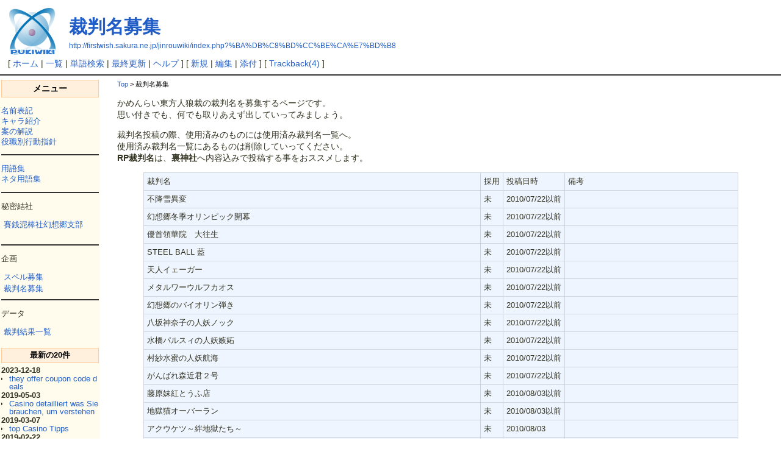

--- FILE ---
content_type: text/html; charset=EUC-JP
request_url: http://firstwish.sakura.ne.jp/jinrouwiki/index.php?%BA%DB%C8%BD%CC%BE%CA%E7%BD%B8
body_size: 51337
content:
<?xml version="1.0" encoding="EUC-JP" ?>
<!DOCTYPE html PUBLIC "-//W3C//DTD XHTML 1.1//EN" "http://www.w3.org/TR/xhtml11/DTD/xhtml11.dtd">
<html xmlns="http://www.w3.org/1999/xhtml" xml:lang="ja">
<head>
 <meta http-equiv="content-type" content="application/xhtml+xml; charset=EUC-JP" />
 <meta http-equiv="content-style-type" content="text/css" />
 <meta http-equiv="content-script-type" content="text/javascript" />
 <title>裁判名募集 - 東方人狼裁判ＷＩＫＩ</title>
 <link rel="stylesheet" href="skin/default.css" type="text/css" media="screen" charset="Shift_JIS" />
 <link rel="stylesheet" href="skin/print.css" type="text/css" media="print" charset="Shift_JIS" />
 <link rel="alternate" href="http://firstwish.sakura.ne.jp/jinrouwiki/index.php?cmd=mixirss" type="application/rss+xml" title="RSS" />
 <link rel="shortcut icon" href="favicon.ico" type="image/x-icon" />
 <script type="text/javascript" src="skin/default.js"></script>
 <script type="text/javascript" src="skin/kanzaki.js"></script>
 <script type="text/javascript" src="skin/trackback.js"></script>
</head>
<body>

<div id="header">
 <a href="http://pukiwiki.example.com/"><img id="logo" src="image/pukiwiki.png" width="80" height="80" alt="[PukiWiki]" title="[PukiWiki]" /></a>
 <h1 class="title"><a href="http://firstwish.sakura.ne.jp/jinrouwiki/index.php?plugin=related&amp;page=%BA%DB%C8%BD%CC%BE%CA%E7%BD%B8">裁判名募集</a> </h1>

 <a href="http://firstwish.sakura.ne.jp/jinrouwiki/index.php?%BA%DB%C8%BD%CC%BE%CA%E7%BD%B8"><span class="small">http://firstwish.sakura.ne.jp/jinrouwiki/index.php?%BA%DB%C8%BD%CC%BE%CA%E7%BD%B8</span></a>

</div>
<div id="navigator">[ <a href="http://firstwish.sakura.ne.jp/jinrouwiki/index.php?FrontPage">ホーム</a>  | <a href="http://firstwish.sakura.ne.jp/jinrouwiki/index.php?cmd=list">一覧</a>  | <a href="http://firstwish.sakura.ne.jp/jinrouwiki/index.php?cmd=search">単語検索</a>  | <a href="http://firstwish.sakura.ne.jp/jinrouwiki/index.php?RecentChanges">最終更新</a>  | <a href="http://firstwish.sakura.ne.jp/jinrouwiki/index.php?cmd=help">ヘルプ</a>  ]

[  <a href="http://firstwish.sakura.ne.jp/jinrouwiki/index.php?plugin=newpage&amp;refer=%BA%DB%C8%BD%CC%BE%CA%E7%BD%B8">新規</a>  | <a href="http://firstwish.sakura.ne.jp/jinrouwiki/index.php?cmd=edit&amp;page=%BA%DB%C8%BD%CC%BE%CA%E7%BD%B8">編集</a>  | <a href="http://firstwish.sakura.ne.jp/jinrouwiki/index.php?plugin=attach&amp;pcmd=upload&amp;page=%BA%DB%C8%BD%CC%BE%CA%E7%BD%B8">添付</a>  ]

[  <a href="http://firstwish.sakura.ne.jp/jinrouwiki/index.php?plugin=tb&amp;__mode=view&amp;tb_id=548837c7cf6720738301f3f5eab06c3c">Trackback(4)</a>  ]

</div><hr class="full_hr" />

<div id="contents">
<table class="contents" width="100%" border="0" cellspacing="0" cellpadding="0">
 <tr>
  <td class="ltable" valign="top"><div id="menubar"><h3 id="h3_content_2_0">メニュー</h3><p><!--autolink--><a href="http://firstwish.sakura.ne.jp/jinrouwiki/index.php?%CC%BE%C1%B0%C9%BD%B5%AD" title="名前表記 (5132d)">名前表記</a><!--/autolink--><br class="spacer" /><!--autolink--><a href="http://firstwish.sakura.ne.jp/jinrouwiki/index.php?%A5%AD%A5%E3%A5%E9%BE%D2%B2%F0" title="キャラ紹介 (5132d)">キャラ紹介</a><!--/autolink--><br class="spacer" /><!--autolink--><a href="http://firstwish.sakura.ne.jp/jinrouwiki/index.php?%B0%C6%A4%CE%B2%F2%C0%E2" title="案の解説 (5132d)">案の解説</a><!--/autolink--><br class="spacer" /><!--autolink--><a href="http://firstwish.sakura.ne.jp/jinrouwiki/index.php?%CC%F2%BF%A6%CA%CC%B9%D4%C6%B0%BB%D8%BF%CB" title="役職別行動指針 (5132d)">役職別行動指針</a><!--/autolink--><br class="spacer" /></p><hr class="full_hr" /><p><a href="http://firstwish.sakura.ne.jp/jinrouwiki/index.php?%CD%D1%B8%EC%BD%B8" title="用語集 (5766d)">用語集</a><br class="spacer" /><a href="http://firstwish.sakura.ne.jp/jinrouwiki/index.php?%A5%CD%A5%BF%CD%D1%B8%EC%BD%B8" title="ネタ用語集 (3440d)">ネタ用語集</a></p><hr class="full_hr" /><p>秘密結社<br class="spacer" /></p><ul class="menu"><li><a href="http://firstwish.sakura.ne.jp/jinrouwiki/index.php?%EC%D0%C1%AC%C5%A5%CB%C0%BC%D2%B8%B8%C1%DB%B6%BF%BB%D9%C9%F4" title="賽銭泥棒社幻想郷支部 (3440d)">賽銭泥棒社幻想郷支部</a><br class="spacer" /></li></ul><hr class="full_hr" /><p>企画</p><ul class="menu"><li><a href="http://firstwish.sakura.ne.jp/jinrouwiki/index.php?%A5%B9%A5%DA%A5%EB%CA%E7%BD%B8" title="スペル募集 (5132d)">スペル募集</a></li><li><a href="http://firstwish.sakura.ne.jp/jinrouwiki/index.php?%BA%DB%C8%BD%CC%BE%CA%E7%BD%B8" title="裁判名募集 (5132d)">裁判名募集</a></li></ul><hr class="full_hr" /><p>データ</p><ul class="menu"><li><a href="http://firstwish.sakura.ne.jp/jinrouwiki/index.php?%BA%DB%C8%BD%B7%EB%B2%CC%B0%EC%CD%F7" title="裁判結果一覧 (3875d)">裁判結果一覧</a><br class="spacer" /></li></ul><h5>最新の20件</h5><div><strong>2023-12-18</strong><ul class="recent_list"> <li><a href="http://firstwish.sakura.ne.jp/jinrouwiki/index.php?they%20offer%20coupon%20code%20deals" title="they offer coupon code deals (760d)">they offer coupon code deals</a></li></ul><strong>2019-05-03</strong><ul class="recent_list"> <li><a href="http://firstwish.sakura.ne.jp/jinrouwiki/index.php?Casino%20detailliert%20was%20Sie%20brauchen%2C%20um%20verstehen" title="Casino detailliert was Sie brauchen, um verstehen (2450d)">Casino detailliert was Sie brauchen, um verstehen</a></li></ul><strong>2019-03-07</strong><ul class="recent_list"> <li><a href="http://firstwish.sakura.ne.jp/jinrouwiki/index.php?top%20Casino%20Tipps" title="top Casino Tipps (2507d)">top Casino Tipps</a></li></ul><strong>2019-02-22</strong><ul class="recent_list"> <li><a href="http://firstwish.sakura.ne.jp/jinrouwiki/index.php?Casino%20Techniken%20Sie%20sollten%20nicht%20verpassen" title="Casino Techniken Sie sollten nicht verpassen (2520d)">Casino Techniken Sie sollten nicht verpassen</a></li></ul><strong>2018-09-23</strong><ul class="recent_list"> <li><a href="http://firstwish.sakura.ne.jp/jinrouwiki/index.php?Baccarat%20Tipps%20Durch%20ein%20Spezialist" title="Baccarat Tipps Durch ein Spezialist (2672d)">Baccarat Tipps Durch ein Spezialist</a></li></ul><strong>2016-08-16</strong><ul class="recent_list"> <li><a href="http://firstwish.sakura.ne.jp/jinrouwiki/index.php?%EC%D0%C1%AC%C5%A5%CB%C0%BC%D2%B8%B8%C1%DB%B6%BF%BB%D9%C9%F4" title="賽銭泥棒社幻想郷支部 (3440d)">賽銭泥棒社幻想郷支部</a></li> <li><a href="http://firstwish.sakura.ne.jp/jinrouwiki/index.php?%A5%CD%A5%BF%CD%D1%B8%EC%BD%B8" title="ネタ用語集 (3440d)">ネタ用語集</a></li> <li><a href="http://firstwish.sakura.ne.jp/jinrouwiki/index.php?%25CD%25D1%25B8%25EC%25BD%25B8" title="%CD%D1%B8%EC%BD%B8 (3440d)">%CD%D1%B8%EC%BD%B8</a></li> <li><a href="http://firstwish.sakura.ne.jp/jinrouwiki/index.php?Opencart_SEO" title="Opencart_SEO (3440d)">Opencart_SEO</a></li></ul><strong>2016-08-14</strong><ul class="recent_list"> <li><a href="http://firstwish.sakura.ne.jp/jinrouwiki/index.php?%3F%8F%A2%EE%8F%AA%C0%8F%AB%C2%8F%AA%A3%8F%AA%BF%2B%3F%8F%A2%EE%8F%AA%A3%8F%A2%EE%8F%A2%C2%8F%AA%B4%8F%A2%F0%8F%A2%EC%8F%A2%F0%8F%AA%C2%8F%A2%F0%8F%AA%A9%8F%A2%F0%3F%8F%A2%C2%8F%A2%C2%8F%A2%F0%3F%8F%A2%F0%8F%A9%B0%8F%A2%F0%8F%AA%A1%8F%A2%C2%8F%AA%B3" title="?®ÌîÄÍ+?®Ä®¡Ê¤ª¤Î¤Å¤?¡¡¤?¤Þ¤Á¡Ë (3442d)">?®ÌîÄÍ+?®Ä®¡Ê¤ª¤Î¤Å¤?¡¡¤?¤Þ¤Á¡Ë</a></li></ul><strong>2016-07-18</strong><ul class="recent_list"> <li><a href="http://firstwish.sakura.ne.jp/jinrouwiki/index.php?%A5%DA%A5%CB%A5%B9%C1%FD%C2%E7%A4%CE%B8%B0%A4%F2%A4%CB%A4%AE%A4%EB%B3%A4%CC%CA%C2%CE%C1%C8%BF%A5%A4%F2%A4%B4%C2%B8%C3%CE%A4%C7%A4%B9%A4%AB%A1%A9" title="ペニス増大の鍵をにぎる海綿体組織をご存知ですか？ (3469d)">ペニス増大の鍵をにぎる海綿体組織をご存知ですか？</a></li></ul><strong>2016-07-01</strong><ul class="recent_list"> <li><a href="http://firstwish.sakura.ne.jp/jinrouwiki/index.php?%D5%BB%CC%F4%BA%C7%B6%AF" title="媚薬最強 (3486d)">媚薬最強</a></li></ul><strong>2016-04-07</strong><ul class="recent_list"> <li><a href="http://firstwish.sakura.ne.jp/jinrouwiki/index.php?acheter%20kamagra%20oral%20jelly" title="acheter kamagra oral jelly (3571d)">acheter kamagra oral jelly</a></li></ul><strong>2016-04-06</strong><ul class="recent_list"> <li><a href="http://firstwish.sakura.ne.jp/jinrouwiki/index.php?buy%20nolvadex%20online" title="buy nolvadex online (3573d)">buy nolvadex online</a></li> <li><a href="http://firstwish.sakura.ne.jp/jinrouwiki/index.php?phentermine%20no%20prescription" title="phentermine no prescription (3573d)">phentermine no prescription</a></li> <li><a href="http://firstwish.sakura.ne.jp/jinrouwiki/index.php?phentermine%20without%20prescription" title="phentermine without prescription (3573d)">phentermine without prescription</a></li> <li><a href="http://firstwish.sakura.ne.jp/jinrouwiki/index.php?zithromax" title="zithromax (3573d)">zithromax</a></li></ul><strong>2016-03-22</strong><ul class="recent_list"> <li><a href="http://firstwish.sakura.ne.jp/jinrouwiki/index.php?Hostgator%20Promo%20Coupons%20Suggestions%20You%20Need%20to%20Know" title="Hostgator Promo Coupons Suggestions You Need to Know (3587d)">Hostgator Promo Coupons Suggestions You Need to Know</a></li></ul><strong>2016-03-04</strong><ul class="recent_list"> <li><a href="http://firstwish.sakura.ne.jp/jinrouwiki/index.php?save%20money%20with%20coupon%20codes" title="save money with coupon codes (3606d)">save money with coupon codes</a></li></ul><strong>2015-06-09</strong><ul class="recent_list"> <li><a href="http://firstwish.sakura.ne.jp/jinrouwiki/index.php?%BA%DB%C8%BD%B7%EB%B2%CC%B0%EC%CD%F7" title="裁判結果一覧 (3875d)">裁判結果一覧</a></li></ul></div></div></td>
  <td class="ctable" valign="top">
   <div id ="topicpath"><a href="http://firstwish.sakura.ne.jp/jinrouwiki/index.php?FrontPage" title="FrontPage (6282d)">Top</a> &gt; 裁判名募集</div>   <div id="body"><p>かめんらい東方人狼裁の裁判名を募集するページです。<br class="spacer" />
思い付きでも、何でも取りあえず出していってみましょう。<br class="spacer" /></p>
<p>裁判名投稿の際、使用済みのものには使用済み裁判名一覧へ。<br class="spacer" />
使用済み裁判名一覧にあるものは削除していってください。<br class="spacer" />
<strong>RP裁判名</strong>は、<strong>裏神社</strong>へ内容込みで投稿する事をおススメします。<br class="spacer" /></p>
<div class="ie5"><table class="style_table" cellspacing="1" border="0"><tbody><tr><td class="style_td">裁判名</td><td class="style_td">採用</td><td class="style_td">投稿日時</td><td class="style_td">備考</td></tr><tr><td class="style_td">不降雪異変</td><td class="style_td">未</td><td class="style_td">2010/07/22以前</td><td class="style_td"></td></tr><tr><td class="style_td">幻想郷冬季オリンピック開幕</td><td class="style_td">未</td><td class="style_td">2010/07/22以前</td><td class="style_td"></td></tr><tr><td class="style_td">優首領華院　大往生</td><td class="style_td">未</td><td class="style_td">2010/07/22以前</td><td class="style_td"></td></tr><tr><td class="style_td">STEEL BALL 藍</td><td class="style_td">未</td><td class="style_td">2010/07/22以前</td><td class="style_td"></td></tr><tr><td class="style_td">天人イェーガー</td><td class="style_td">未</td><td class="style_td">2010/07/22以前</td><td class="style_td"></td></tr><tr><td class="style_td">メタルワーウルフカオス</td><td class="style_td">未</td><td class="style_td">2010/07/22以前</td><td class="style_td"></td></tr><tr><td class="style_td">幻想郷のバイオリン弾き</td><td class="style_td">未</td><td class="style_td">2010/07/22以前</td><td class="style_td"></td></tr><tr><td class="style_td">八坂神奈子の人妖ノック</td><td class="style_td">未</td><td class="style_td">2010/07/22以前</td><td class="style_td"></td></tr><tr><td class="style_td">水橋パルスィの人妖嫉妬</td><td class="style_td">未</td><td class="style_td">2010/07/22以前</td><td class="style_td"></td></tr><tr><td class="style_td">村紗水蜜の人妖航海</td><td class="style_td">未</td><td class="style_td">2010/07/22以前</td><td class="style_td"></td></tr><tr><td class="style_td">がんばれ森近君２号</td><td class="style_td">未</td><td class="style_td">2010/07/22以前</td><td class="style_td"></td></tr><tr><td class="style_td">藤原妹紅とうふ店</td><td class="style_td">未</td><td class="style_td">2010/08/03以前</td><td class="style_td"></td></tr><tr><td class="style_td">地獄猫オーバーラン</td><td class="style_td">未</td><td class="style_td">2010/08/03以前</td><td class="style_td"></td></tr><tr><td class="style_td">アクウケツ～絆地獄たち～</td><td class="style_td">未</td><td class="style_td">2010/08/03</td><td class="style_td"></td></tr><tr><td class="style_td">今日の裁判は…阿修羅すら凌駕する裁判だ！！</td><td class="style_td">未</td><td class="style_td">2010/08/10</td><td class="style_td"></td></tr><tr><td class="style_td">博麗の巫女は伊達じゃない！！</td><td class="style_td">未</td><td class="style_td">2010/08/10</td><td class="style_td"></td></tr><tr><td class="style_td">東方の夏、日本の夏</td><td class="style_td">未</td><td class="style_td">2010/08/10</td><td class="style_td"></td></tr><tr><td class="style_td">まだまだ夏だ！もっと熱くなれよぉぉぉ！</td><td class="style_td">未</td><td class="style_td">2010/08/10</td><td class="style_td"></td></tr><tr><td class="style_td">田村紫</td><td class="style_td">未</td><td class="style_td">2010/08/13</td><td class="style_td"></td></tr><tr><td class="style_td">はたてのロックンロール</td><td class="style_td">未</td><td class="style_td">2010/08/20</td><td class="style_td"></td></tr><tr><td class="style_td">THE W(･∀･)RLD</td><td class="style_td">未</td><td class="style_td">2010/08/20</td><td class="style_td">ざ・わーるどと読む</td></tr><tr><td class="style_td">操り人形のエトランジェ</td><td class="style_td">未</td><td class="style_td">2010/08/20</td><td class="style_td"></td></tr><tr><td class="style_td">さらば師匠！！八意永琳暁に死す！？</td><td class="style_td">未</td><td class="style_td">2010/08/22</td><td class="style_td"></td></tr><tr><td class="style_td">くびわつきまもり</td><td class="style_td">未</td><td class="style_td">2010/08/24</td><td class="style_td"></td></tr><tr><td class="style_td">寺生まれのBさん</td><td class="style_td">未</td><td class="style_td">2010/08/24</td><td class="style_td"></td></tr><tr><td class="style_td">「橙がチャーミングすぎるんだよ」</td><td class="style_td">未</td><td class="style_td">2010/08/26</td><td class="style_td"></td></tr><tr><td class="style_td">寺子屋防災教室</td><td class="style_td">未</td><td class="style_td">2010/09/01</td><td class="style_td"></td></tr><tr><td class="style_td">私がこの寺子屋の教師、上白沢慧音である――ッッ!!!</td><td class="style_td">未</td><td class="style_td">2010/09/06</td><td class="style_td"></td></tr><tr><td class="style_td">見笊・言わ笊・聞か笊、あなたはどれ？</td><td class="style_td">未</td><td class="style_td">2010/09/06</td><td class="style_td"></td></tr><tr><td class="style_td">遅れてすいません、怪盗サクヤ</td><td class="style_td">未</td><td class="style_td">2010/09/06</td><td class="style_td"></td></tr><tr><td class="style_td">風か？台風か？いや、雛だ！！！</td><td class="style_td">未</td><td class="style_td">2010/09/07</td><td class="style_td"></td></tr><tr><td class="style_td">10時だよ！全員集合～！！</td><td class="style_td">未</td><td class="style_td">2010/09/11</td><td class="style_td"></td></tr><tr><td class="style_td">ハリケーンアッパーのショウ</td><td class="style_td">未</td><td class="style_td">2010/09/17</td><td class="style_td"></td></tr><tr><td class="style_td">F5異変</td><td class="style_td">未</td><td class="style_td">2010/11/13</td><td class="style_td">詳しくは雑談（二次）の２０７日目などを参照</td></tr><tr><td class="style_td">これは巫女ですか？１　はい、魔砲少女です</td><td class="style_td">未</td><td class="style_td">2010/11/29</td><td class="style_td"></td></tr><tr><td class="style_td">これは巫女ですか？２　そう、私は死霊を呼ぶもの</td><td class="style_td">未</td><td class="style_td">2010/12/00</td><td class="style_td"></td></tr><tr><td class="style_td">「見ていてください。私の……執行!!」</td><td class="style_td">未</td><td class="style_td">2010/12/00</td><td class="style_td"></td></tr><tr><td class="style_td">コンガラのマーチ</td><td class="style_td">未</td><td class="style_td">2010/12/11</td><td class="style_td"></td></tr><tr><td class="style_td">雪の妖精ですか？いいえ、冬の妖怪です</td><td class="style_td">未</td><td class="style_td">2011/01/13</td><td class="style_td"></td></tr><tr><td class="style_td">逆転検２</td><td class="style_td">未</td><td class="style_td">2011/02/02</td><td class="style_td">逆転検事&#65533;、２月３日発売</td></tr><tr><td class="style_td">ピンクスゥイーツ～茨木それから～</td><td class="style_td">未</td><td class="style_td">2011/02/16</td><td class="style_td"></td></tr><tr><td class="style_td">暴れん坊星くん</td><td class="style_td">未</td><td class="style_td">2011/03/03</td><td class="style_td"></td></tr><tr><td class="style_td">さと黄門</td><td class="style_td">未</td><td class="style_td">2011/03/03</td><td class="style_td"></td></tr><tr><td class="style_td">銭形小町</td><td class="style_td">未</td><td class="style_td">2011/03/03</td><td class="style_td"></td></tr><tr><td class="style_td">必殺執行人</td><td class="style_td">未</td><td class="style_td">2011/03/03</td><td class="style_td"></td></tr><tr><td class="style_td">鍵山の雛さん</td><td class="style_td">未</td><td class="style_td">2011/03/03</td><td class="style_td"></td></tr><tr><td class="style_td">蹴りの小傘</td><td class="style_td">未</td><td class="style_td">2011/03/27</td><td class="style_td"></td></tr><tr><td class="style_td">わたしの、サイキョーの友達</td><td class="style_td">未</td><td class="style_td">2011/05/11</td><td class="style_td"></td></tr><tr><td class="style_td">これが私の御主人様</td><td class="style_td">未</td><td class="style_td">2011/06/04</td><td class="style_td"></td></tr><tr><td class="style_td">十三人の怒れる少女</td><td class="style_td">未</td><td class="style_td">2011/06/21</td><td class="style_td"></td></tr><tr><td class="style_td">スーパー・マリサ・シスターズ</td><td class="style_td">未</td><td class="style_td">2011/07/02</td><td class="style_td"></td></tr><tr><td class="style_td">一万年と二千年前からアイシクルフォール</td><td class="style_td">未</td><td class="style_td">2011/07/08</td><td class="style_td"></td></tr><tr><td class="style_td">もし紅魔館の動かない大図書館がアブドゥル=アルハザードの『ネクロノミコン』を読んだら</td><td class="style_td">未</td><td class="style_td">2011/07/08</td><td class="style_td"></td></tr><tr><td class="style_td">桶をギュッとね！</td><td class="style_td">未</td><td class="style_td">2011/07/19</td><td class="style_td"></td></tr><tr><td class="style_td">私を月まで連れてって！</td><td class="style_td">未</td><td class="style_td">2011/07/19</td><td class="style_td"></td></tr><tr><td class="style_td">物凄い狂っとるフランちゃんが物凄いさいばん</td><td class="style_td">未</td><td class="style_td">2011/07/23</td><td class="style_td"></td></tr><tr><td class="style_td">仮面ライダー⑨⑨⑨</td><td class="style_td">未</td><td class="style_td">2011/08/21</td><td class="style_td"></td></tr><tr><td class="style_td">エンドレス⑨</td><td class="style_td">未</td><td class="style_td">2011/08/24</td><td class="style_td"></td></tr><tr><td class="style_td"></td><td class="style_td">未</td><td class="style_td">2011/00/00</td><td class="style_td"></td></tr></tbody></table></div>
<p><br class="spacer" />
<br class="spacer" />
使用済み裁判名一覧<br class="spacer" />
裁判名の参考にどうぞ。<br class="spacer" />
(Extraルールの裁判名から)<br class="spacer" />
最終更新日：2011/01/13</p>
<div class="ie5"><table class="style_table" cellspacing="1" border="0"><tbody><tr><td class="style_td">18歳ははたして大人なのか!?朝まで徹底生討論</td><td class="style_td">19回目の逆転裁判リベンジ</td><td class="style_td">20世紀弾幕少女</td></tr><tr><td class="style_td">21世紀の20世紀弾幕STG</td><td class="style_td">力の一千万と技の一千万</td><td class="style_td">笊探偵は悪配置を救う24時間東方人狼</td></tr><tr><td class="style_td">四季映姫と愉快な容疑者達</td><td class="style_td">紅魔館のお嬢様は吸血鬼</td><td class="style_td">白玉楼のお嬢様はグルメ亡霊</td></tr><tr><td class="style_td">白玉楼のお嬢様はグルメ亡霊デリシャス</td><td class="style_td">永遠亭の主は輝夜姫</td><td class="style_td">白玉楼のお嬢様はグルメ亡霊スペシャルコース</td></tr><tr><td class="style_td">永遠亭の主は輝夜姫と見せかけて永琳</td><td class="style_td">上海人形が大量発生した裁判</td><td class="style_td">博麗神社と守矢神社、賽銭を入れるならどっち!?</td></tr><tr><td class="style_td">さとり様が見ている</td><td class="style_td">帰ってきた萃香マン</td><td class="style_td">幻想郷を出るとそこはスキマだった</td></tr><tr><td class="style_td">八雲一家の家庭の事情</td><td class="style_td">無敵天人娘</td><td class="style_td">恋の呪文はマスタースパーク</td></tr><tr><td class="style_td">門番・紅美鈴の逆襲</td><td class="style_td">大冥界　死んだら食べられた!</td><td class="style_td">50年目の人形裁判</td></tr><tr><td class="style_td">今日の晩ご飯はミスティア焼き</td><td class="style_td">東方サイキョー決定戦</td><td class="style_td">さよなら、慧音先生</td></tr><tr><td class="style_td">人形大戦　～ 上海人形 vs 蓬莱人形</td><td class="style_td">人形大戦サドンデス　～　上海人形　VS　蓬莱人形</td><td class="style_td">ゲゲゲの幻想郷</td></tr><tr><td class="style_td">元祖天才エイリン</td><td class="style_td">地獄裁判少女どろろん映姫様のずっと説教のターン</td><td class="style_td">七色の魔法使いと人形達</td></tr><tr><td class="style_td">プリズムリバー合奏団路上ライブ</td><td class="style_td">幻想郷のクリスマス</td><td class="style_td">知識と日陰の一週間少女</td></tr><tr><td class="style_td">悩みはこれで解決　<!--autolink--><a href="http://firstwish.sakura.ne.jp/jinrouwiki/index.php?%A5%EB%A1%BC%A5%DF%A5%A2" title="ルーミア (5624d)">ルーミア</a><!--/autolink-->のそーなのかー相談室</td><td class="style_td">(正月記念)お年玉争奪戦</td><td class="style_td">101回目のスペルカード</td></tr><tr><td class="style_td">全人類の緋想天子</td><td class="style_td">守矢神社の野望　風神録</td><td class="style_td">この顔を見たら110番!世紀の大借盗、霧雨魔理沙参上!</td></tr><tr><td class="style_td">この顔を見たら119番!不滅の不死鳥、藤原妹紅参上!</td><td class="style_td">幽々子と妖夢の満腹料理教室</td><td class="style_td">幽々子と妖夢の満腹料理教室　満漢全席</td></tr><tr><td class="style_td">閻魔様の投票テスト</td><td class="style_td">伝統の幻想ブン屋、射命丸文は業界最速</td><td class="style_td">動物幻想天外!　わくわく獣ランド</td></tr><tr><td class="style_td">ドキッ!妖怪だらけの弾幕裁判　ピチューンもあるよ</td><td class="style_td">ドキッ!妖怪だらけの弾幕裁判　人形もいるよ</td><td class="style_td">ドキッ!人形だらけの弾幕裁判　妖怪もいるよ</td></tr><tr><td class="style_td">七色の魔法使い<!--autolink--><a href="http://firstwish.sakura.ne.jp/jinrouwiki/index.php?%A5%A2%A5%EA%A5%B9" title="アリス (5132d)">アリス</a><!--/autolink-->と人形達</td><td class="style_td">間違いだらけの逆転裁判</td><td class="style_td">幻想郷昔話し　～妖怪っていいな～</td></tr><tr><td class="style_td">白リリーさんからお手紙ついた、黒リリーさんたら読まずに食べた</td><td class="style_td">博麗神社、ついに破産申請!?</td><td class="style_td">ピチューンフラグ立ちまくりの東方裁判</td></tr><tr><td class="style_td">幻想郷の紅い悪魔</td><td class="style_td">東方妖々夢　～ Perfect Cherry Blossom.</td><td class="style_td">幻想の国の<!--autolink--><a href="http://firstwish.sakura.ne.jp/jinrouwiki/index.php?%A5%A2%A5%EA%A5%B9" title="アリス (5132d)">アリス</a><!--/autolink-->と人形達</td></tr><tr><td class="style_td">幻想郷の兎は餅つきをするのか?</td><td class="style_td">初心者歓迎!バレンタインデー記念練習裁判</td><td class="style_td">疑惑発覚!　紅魔館は借家だったのかー?</td></tr><tr><td class="style_td">衝撃ニュース!　スカーレット家破産、紅魔館は売却…か?</td><td class="style_td">天子様の華麗な天界生活</td><td class="style_td">藍は幻想郷を救う?　24時間耐久隙間レース</td></tr><tr><td class="style_td">タイトルはあった気がする逆転裁判</td><td class="style_td">タイトルのない逆転裁判</td><td class="style_td">魔法使い<!--autolink--><a href="http://firstwish.sakura.ne.jp/jinrouwiki/index.php?%A5%A2%A5%EA%A5%B9" title="アリス (5132d)">アリス</a><!--/autolink-->と不思議な人形達</td></tr><tr><td class="style_td">狼と少女達の弾幕裁判</td><td class="style_td">守矢さん家の早苗さん</td><td class="style_td">パルスィの妬ましき地底生活</td></tr><tr><td class="style_td">とあるお屋敷の吸血お嬢様の素敵な笊裁判</td><td class="style_td">やったぜ!　フランドール</td><td class="style_td">お前はもう死んでいるかもしれない。幽々子様と過ごす快適な冥界ライフ</td></tr><tr><td class="style_td">幽々子様と一緒</td><td class="style_td">永遠亭兎狩りツアー</td><td class="style_td">幻想郷で最も速い裁判</td></tr><tr><td class="style_td">兎～幻想の闘牌～</td><td class="style_td">天子　～天人くずれの不良お嬢様</td><td class="style_td">亜光速裁判　IN　幻想郷</td></tr><tr><td class="style_td">博麗神社賽銭盗難事件</td><td class="style_td">藤原妹紅連続殺人事件</td><td class="style_td">霧雨魔理沙の事件簿　紅魔館給料不払事件</td></tr><tr><td class="style_td">それは舞い散る西行妖のように</td><td class="style_td">嘘つきだらけの幻想裁判</td><td class="style_td">東方永夜抄　～ Imperishable Night.</td></tr><tr><td class="style_td">春を告げる妖精達</td><td class="style_td">妖怪には学校も試験もないのかー</td><td class="style_td">もってけ☆賽銭箱!</td></tr><tr><td class="style_td">超高速裁判パート2改</td><td class="style_td">魔理沙の野望</td><td class="style_td">崖っぷちの大逆転裁判</td></tr><tr><td class="style_td">忘れ去られた妖怪達の逆襲</td><td class="style_td">八雲紫17歳</td><td class="style_td">ウルトラ萃香デラックス</td></tr><tr><td class="style_td">因幡の白兎に御用心!</td><td class="style_td">長期開催予定記念超短期裁判</td><td class="style_td">蓮子とメリーの神隠し</td></tr><tr><td class="style_td">獣達のなく頃に</td><td class="style_td">幻想郷の休日</td><td class="style_td">幻想郷最速よりさらに速く!</td></tr><tr><td class="style_td">人形達の野望</td><td class="style_td">速すぎた裁判</td><td class="style_td">因幡てゐの長生き健康講座(有料)</td></tr><tr><td class="style_td"><!--autolink--><a href="http://firstwish.sakura.ne.jp/jinrouwiki/index.php?%A5%C1%A5%EB%A5%CE" title="チルノ (5645d)">チルノ</a><!--/autolink-->も歩けば弾に当たる</td><td class="style_td">出番が少ない妖怪達の逆転裁判</td><td class="style_td">今回は無礼講、主従関係下剋上裁判</td></tr><tr><td class="style_td">藍と涙の中間管理職</td><td class="style_td">幻想郷を揺るがす姉妹喧嘩</td><td class="style_td">還ってきた超高速裁判</td></tr><tr><td class="style_td">人形の国の<!--autolink--><a href="http://firstwish.sakura.ne.jp/jinrouwiki/index.php?%A5%A2%A5%EA%A5%B9" title="アリス (5132d)">アリス</a><!--/autolink--></td><td class="style_td">守矢さん家の事情</td><td class="style_td">幻想昔話し</td></tr><tr><td class="style_td">チルミル飲んで今日も元気</td><td class="style_td">閃光の様に輝いてみせる光速裁判</td><td class="style_td">キューピー三途のクッキング</td></tr><tr><td class="style_td">賽銭ハンター霊夢</td><td class="style_td">どきっ!スパイだらけの東方裁判</td><td class="style_td">幽々子のぐるぐるグルメショー</td></tr><tr><td class="style_td">宇宙兎は高速ワープーするのか</td><td class="style_td">眠くても我慢するのだー　グッバイ睡眠裁判</td><td class="style_td">春夏秋冬ベストオブシーズン決定戦</td></tr><tr><td class="style_td">もうひたすら眠いのだー</td><td class="style_td">九尾の狐と尻尾モフモフ会</td><td class="style_td">プリズムリバーのみなさんのおかげです</td></tr><tr><td class="style_td">幻想郷最笊の探偵と哀れな検事達</td><td class="style_td">愛と夢と希望のかけらもない超高速裁判</td><td class="style_td">それは禁じられた裁判</td></tr><tr><td class="style_td">ドキっ!グレーだらけの大裁判!</td><td class="style_td">幻想の犬蟹猿合戦</td><td class="style_td">(特別裁判)チェンジしたまま超加速するぜ!</td></tr><tr><td class="style_td">黒だらけの東方裁判</td><td class="style_td">振り返れば笊がいる</td><td class="style_td">出番が少ない人妖達の挽歌</td></tr><tr><td class="style_td">光よりは遅い高速裁判</td><td class="style_td">亀より遅い高速裁判</td><td class="style_td">幻想の七夕裁判</td></tr><tr><td class="style_td">笊探偵射命丸文の事件簿</td><td class="style_td">3年B組慧音先生</td><td class="style_td">超短期だ!全員集合!</td></tr><tr><td class="style_td">涙の極限貧乏生活</td><td class="style_td">算数バカ一代</td><td class="style_td">その裁判、驚速につき</td></tr><tr><td class="style_td">速過ぎた裁判</td><td class="style_td">魔理沙争奪戦夏の陣</td><td class="style_td">閃光のように輝いてみせる光速裁判</td></tr><tr><td class="style_td">博麗霊夢の不思議な賽銭箱</td><td class="style_td">少女よ、自機を目指せ</td><td class="style_td">嵐を呼ぶ主従自慢</td></tr><tr><td class="style_td">花火の様に一瞬で燃え尽きる高速裁判</td><td class="style_td">寝る間も惜しんで高速裁判するのだー</td><td class="style_td">亀大活躍!超低速裁判</td></tr><tr><td class="style_td">博麗神社破産申請裁判</td><td class="style_td">清貧な巫女とブルジョワな妖怪達</td><td class="style_td"><!--autolink--><a href="http://firstwish.sakura.ne.jp/jinrouwiki/index.php?%A5%C1%A5%EB%A5%CE" title="チルノ (5645d)">チルノ</a><!--/autolink-->とレティの夏対策裁判</td></tr><tr><td class="style_td">東方星蓮船EXボス希望裁判</td><td class="style_td">幻想郷の夏休み</td><td class="style_td">妖怪は眠らない!深夜の弾幕裁判!</td></tr><tr><td class="style_td">本当にあった怖い裁判</td><td class="style_td">幻想郷のカリスマ妖怪</td><td class="style_td">時をかける瀟洒</td></tr><tr><td class="style_td">憧れの光速裁判</td><td class="style_td">題名のない裁判</td><td class="style_td">幻想郷頂上絶壁決定裁判</td></tr><tr><td class="style_td">幻想郷頂上絶壁決定裁判パート2</td><td class="style_td">今日は天子記念日</td><td class="style_td">東方魔女裁判</td></tr><tr><td class="style_td">幻想郷の愉快な幽霊達</td><td class="style_td">100匹衣玖さん大行進</td><td class="style_td">リリリーリ・リーリリホワイト</td></tr><tr><td class="style_td">超短期だよ!全員集合!</td><td class="style_td">玄爺のパーフェクト夢想転生教室</td><td class="style_td">職業の選択は自由なのかー</td></tr><tr><td class="style_td">職業の選択は自由でも時間少ないのかー</td><td class="style_td">自機記念　お空の核融合裁判</td><td class="style_td">東方花映塚　～ Phantasmagoria of Flower View.</td></tr><tr><td class="style_td">博麗霊夢の華麗な貧乏生活</td><td class="style_td">笊だらけの逆転裁判</td><td class="style_td">レミリアの華麗なるカリスマ裁判</td></tr><tr><td class="style_td">ミス幻想郷コンテスト</td><td class="style_td">我輩は巫女である</td><td class="style_td">妖精がいっぱい、人形もいっぱい</td></tr><tr><td class="style_td"><!--autolink--><a href="http://firstwish.sakura.ne.jp/jinrouwiki/index.php?%A5%C1%A5%EB%A5%CE" title="チルノ (5645d)">チルノ</a><!--/autolink-->のパーフェクト裁判</td><td class="style_td">幻想郷はお空の炎に包まれた裁判</td><td class="style_td">東方星蓮船　～ Undefined Fantastic Object.</td></tr><tr><td class="style_td">ぬえの正体不明裁判</td><td class="style_td">早苗の新常識裁判</td><td class="style_td"><!--autolink--><a href="http://firstwish.sakura.ne.jp/jinrouwiki/index.php?%A5%CA%A5%BA%A1%BC%A5%EA%A5%F3" title="ナズーリン (5820d)">ナズーリン</a><!--/autolink-->ランド建設予定地</td></tr><tr><td class="style_td">東方人狼裁1周年記念裁判なのかー</td><td class="style_td">秋姉妹が本気を出す裁判</td><td class="style_td">多々良小傘のどしゃぶり裁判</td></tr><tr><td class="style_td">幻想郷危機一髪!</td><td class="style_td">ミス幻想郷決定裁判</td><td class="style_td">真夜中に輝くスターの様に!</td></tr><tr><td class="style_td">U・F・O(ウルトラ・ファイティング・オンナノコ)</td><td class="style_td">妖怪達は眠らないかもしれない</td><td class="style_td">ナマズ様が見てる裁判</td></tr><tr><td class="style_td">幻想郷の怪談裁判</td><td class="style_td">フランが暖めてた猫の怨返し</td><td class="style_td">紅の巫女さんありがとう</td></tr><tr><td class="style_td">いけ!いけ!ぼくらの人狼裁!!</td><td class="style_td">鬼のいぬ間に裁判</td><td class="style_td">妖怪の山バーゲンセール</td></tr><tr><td class="style_td">メイドは見た!　可憐な吸血鬼姉妹の危険な秘密</td><td class="style_td">某妖怪の誕生日</td><td class="style_td">某妖怪の誕生日エピローグ</td></tr><tr><td class="style_td">さらば、愛しき笊よ</td><td class="style_td">幻想郷のハロウィン</td><td class="style_td">11月3日は文花帖の日　～謎の巨<!--autolink--><a href="http://firstwish.sakura.ne.jp/jinrouwiki/index.php?%C2%E7%A5%CA%A5%DE%A5%BA" title="大ナマズ (5639d)">大ナマズ</a><!--/autolink-->を追え!</td></tr><tr><td class="style_td">幻想の犬蟹猿合戦</td><td class="style_td">秋姉妹VS冬妖精</td><td class="style_td">斬魔大聖ウドンゲイン</td></tr><tr><td class="style_td">大スクープ!香霖堂二号店開店決定、か?</td><td class="style_td">ウェルカム大冥界!</td><td class="style_td">お金がない!貧乏少女列伝!</td></tr><tr><td class="style_td">カリスマがない!転落少女列伝!</td><td class="style_td">ルナシューター笊</td><td class="style_td">小町が働く日</td></tr><tr><td class="style_td">何かに感謝する日</td><td class="style_td">見よ!幻想郷は紅く燃えている!　火事なのかー</td><td class="style_td">過去を振り返らない少女達</td></tr><tr><td class="style_td">カリスマを訪ねて三千里</td><td class="style_td"><!--autolink--><a href="http://firstwish.sakura.ne.jp/jinrouwiki/index.php?%A5%C1%A5%EB%A5%CE" title="チルノ (5645d)">チルノ</a><!--/autolink-->の季節</td><td class="style_td">気が早い春妖精</td></tr><tr><td class="style_td">沈黙の幻想郷</td><td class="style_td">慧音に食べてほしい歴史</td><td class="style_td">妖怪達のなく頃に</td></tr><tr><td class="style_td">善行を積まないと地獄行き裁判</td><td class="style_td">平和なムーミン谷にレミリアがやってきた</td><td class="style_td">諏訪子の為に鐘が鳴る</td></tr><tr><td class="style_td">永江衣玖のサタデーナイト</td><td class="style_td">人形の国の<!--autolink--><a href="http://firstwish.sakura.ne.jp/jinrouwiki/index.php?%A5%A2%A5%EA%A5%B9" title="アリス (5132d)">アリス</a><!--/autolink--></td><td class="style_td">幻想郷のクリスマス</td></tr><tr><td class="style_td">幻想郷の忘年会</td><td class="style_td">幻想郷の冬休み</td><td class="style_td">幻想の白黒判定合戦　～　年越し裁判</td></tr><tr><td class="style_td">幻想郷のお正月</td><td class="style_td">賽銭ハンター霊夢　～　消えたお年玉を追え!</td><td class="style_td">幻想郷の気が早い忘年会</td></tr><tr><td class="style_td">幻想郷の闇鍋大会</td><td class="style_td">幻想の成人式　～　もう大人なのかー</td><td class="style_td">従者対抗七草粥料理大会</td></tr><tr><td class="style_td">二人は笊キュア</td><td class="style_td">幻想郷の諏訪大戦</td><td class="style_td">縁起のいい寅丸を何となくありがたがる裁判</td></tr><tr><td class="style_td">幻想のしあわせウサギ</td><td class="style_td">真冬の妖精裁判</td><td class="style_td">そして、スパイだけが残った</td></tr><tr><td class="style_td">冬の味覚、鍋に合うキノコは何か、徹底論戦</td><td class="style_td">行列のできる永琳診療所の実態を暴く裁判</td><td class="style_td">紅魔館の魔理沙訴訟裁判</td></tr><tr><td class="style_td">人狼なんているわけないじゃん、みんなおおげさだなぁ</td><td class="style_td">この裁判の名前を考えてほしいのだー</td><td class="style_td">「立った!リリーが立った!」裁判</td></tr><tr><td class="style_td">給料泥棒vs労働基準法違反</td><td class="style_td">今日はにくの日なのかー</td><td class="style_td">＼<!--autolink--><a href="http://firstwish.sakura.ne.jp/jinrouwiki/index.php?%A5%A2%A5%EA%A5%B9" title="アリス (5132d)">アリス</a><!--/autolink-->だー！／</td></tr><tr><td class="style_td">帰ってきたバレンタインデー裁判</td><td class="style_td">願わくば花の下にて春しなむ</td><td class="style_td">現人神降臨サナエ</td></tr><tr><td class="style_td">ぶれ☆すた</td><td class="style_td">今夜の鍋の具を決める裁判</td><td class="style_td">エイキ－閻魔の闘牌－</td></tr><tr><td class="style_td">東方風神録 ～ Mountain of Faith.</td><td class="style_td">道具屋も図書館も普通は動きません</td><td class="style_td">反魂蝶である!</td></tr><tr><td class="style_td">しまっちゃうおばさん</td><td class="style_td">神奈子に睨まれた諏訪子</td><td class="style_td">さよならレティ</td></tr><tr><td class="style_td">マッチョ売りの一輪</td><td class="style_td">川上から大きなナマズがどんぶらこ～と</td><td class="style_td">見よ！東方は赤く燃えている！</td></tr><tr><td class="style_td">そのあーうー言うのをやめなさい！</td><td class="style_td">久しぶりの光速裁判</td><td class="style_td">逆転検</td></tr><tr><td class="style_td">妖精と人形で遊ぶ裁判</td><td class="style_td">とにかく眠い裁判</td><td class="style_td">近頃の女性はやんちゃで困る</td></tr><tr><td class="style_td">要石のような物体</td><td class="style_td">初めてでもない練習裁判</td><td class="style_td">幻想郷のエイプリルフール</td></tr><tr><td class="style_td">レッツゴー!命蓮寺</td><td class="style_td">これから毎日芋を焼こうぜ?</td><td class="style_td">だいたいこいしのせい</td></tr><tr><td class="style_td">幻想郷オールスター感謝祭</td><td class="style_td">オカザキ春の苺祭り</td><td class="style_td">上海「ソーラーパワーで動いてます」</td></tr><tr><td class="style_td">博麗霊夢の人妖関係</td><td class="style_td">霧雨魔理沙の人妖関係</td><td class="style_td">刃物語　ようむゴースト</td></tr><tr><td class="style_td">狙われた紅魔館一族 白黒の魔の手<br class="spacer" />断崖の絶壁にこだまする銃声<br class="spacer" />完璧なアリバイと密室の謎 咲夜は見ていた！</td><td class="style_td">神風探偵サナエ</td><td class="style_td">マリサ様が見てる</td></tr><tr><td class="style_td">風見幽香の人妖虐め</td><td class="style_td">虹川ルナサの憂鬱</td><td class="style_td">魔理沙霧雨のすべらない裁判</td></tr><tr><td class="style_td">最終鬼畜全部大江戸人形</td><td class="style_td">101匹椛ちゃん</td><td class="style_td">六ボス合体ゴッド○ーズ</td></tr><tr><td class="style_td">幻想アンダーグラウンド</td><td class="style_td">幻想巫女プリティレイミィ</td><td class="style_td">衝撃スクープ!　スカーレット家、遂に破綻!?　紅魔館売却か!?</td></tr><tr><td class="style_td">姫海棠はたてムッツリ疑惑検証裁判</td><td class="style_td">藤原妹紅は静かに暮したい</td><td class="style_td">古明地さとりの人妖人妖</td></tr><tr><td class="style_td">初心者歓迎練習裁判</td><td class="style_td">香霖堂ぼったくり訴訟裁判</td><td class="style_td">独断で笊する頃に</td></tr><tr><td class="style_td">レミリアは運命通りの夢をみるか？</td><td class="style_td">幻想麻雀、イカサマ師を探せ！</td><td class="style_td">紫外線瀟洒装置</td></tr><tr><td class="style_td">月姫さま　ふたり</td><td class="style_td">ママは(見た目だけ)小学4年生</td><td class="style_td">ニトリビアの泉</td></tr><tr><td class="style_td">飛龍の拳　メイリンの翼</td><td class="style_td">春よ来い(香霖堂的な意味で)</td><td class="style_td">ひたすら眠い裁判</td></tr><tr><td class="style_td">未確認少女ヌエー</td><td class="style_td">ぐっすんあやや</td><td class="style_td">あんな船を浮かべて喜ぶか、変態共が!</td></tr><tr><td class="style_td">八雲紫の人妖試験</td><td class="style_td">お前ら人間じゃねぇ!</td><td class="style_td">【練習裁判】南極の奇妙なサバイバル【RP村】</td></tr><tr><td class="style_td">博麗霊夢の人妖関係</td><td class="style_td">東風谷早苗の神妖関係</td><td class="style_td"><!--autolink--><a href="http://firstwish.sakura.ne.jp/jinrouwiki/index.php?%A5%A2%A5%EA%A5%B9" title="アリス (5132d)">アリス</a><!--/autolink-->・マーガロイドの人形関係</td></tr><tr><td class="style_td">(RP重視)スカーレット姉妹の招待状</td><td class="style_td">十六夜咲夜の人妖関係</td><td class="style_td">十六夜咲夜のご主人様</td></tr><tr><td class="style_td">ぬえさんマジパぬぇっす！</td><td class="style_td">ようこそ幻想郷へ！</td><td class="style_td">(RP村)軽演劇:東方人狼裁 ～ Yama Without Pleasant Suspects</td></tr><tr><td class="style_td">アーマードこぁ</td><td class="style_td">大&#65533;地区</td><td class="style_td">今日からニの付く自由業</td></tr><tr><td class="style_td">【RP裁判】東方聖水祭リスペクト村</td><td class="style_td">やぁ、ようこそ<!--autolink--><a href="http://firstwish.sakura.ne.jp/jinrouwiki/index.php?%A5%EB%A1%BC%A5%DF%A5%A2" title="ルーミア (5624d)">ルーミア</a><!--/autolink-->ハウスへ</td><td class="style_td">さいきょー対くろまく～　嵐を呼ぶ笊対決!!</td></tr><tr><td class="style_td">機動新世紀遊星からの弾幕Ｘ</td><td class="style_td">瀟洒と敗者に祝福を</td><td class="style_td">【RP裁判】そうだ、外の世界の都会に遊びに行きましょう!</td></tr><tr><td class="style_td">&quot;弾幕&quot;とは&quot;大爆発&quot;の事だ</td><td class="style_td">無口で無愛想な店主様</td><td class="style_td">第1回目かもしれない練習裁判</td></tr><tr><td class="style_td">妖精大裁判</td><td class="style_td">ある日森の中魔理さんに出会った</td><td class="style_td">こんな事もあろうかと笊っておいたのさ!</td></tr><tr><td class="style_td">妖精大裁判</td><td class="style_td"><!--autolink--><a href="http://firstwish.sakura.ne.jp/jinrouwiki/index.php?%A5%C1%A5%EB%A5%CE" title="チルノ (5645d)">チルノ</a><!--/autolink-->主人公異変</td><td class="style_td">妖精大裁判</td></tr><tr><td class="style_td">賽銭は博麗神社を救う　～　緊急救援募金裁判</td><td class="style_td">パチュリーさんが血を吐いた!</td><td class="style_td">レンタルマリサ</td></tr><tr><td class="style_td">流派！東方不敗は、王者の風よ！　全新系烈！　天破侠乱！！　見よ！東方は、赤く燃えている！！</td><td class="style_td">紅魔館妖精メイド消滅事件</td><td class="style_td">秋姉妹の夏の終わり探訪録</td></tr><tr><td class="style_td">慧音先生の夏休みの宿題チェック</td><td class="style_td">紅魔館の避難訓練</td><td class="style_td">＼アキだー！／</td></tr><tr><td class="style_td">まじかる☆さくやちゃんvsみらくる☆さなえちゃん</td><td class="style_td">伝説の5分クッキング裁判</td><td class="style_td">読書の秋!!秋姉妹主催の速読大会</td></tr><tr><td class="style_td">東方地霊殿　～ Subterranean Animism.</td><td class="style_td">「特技は笊、とありますが？」「はい、笊です」</td><td class="style_td">悪戯好きな妖精たちのフェアリーテール</td></tr><tr><td class="style_td">敬老も命懸け？！幻想郷の敬老の日</td><td class="style_td">延長動作確認裁判</td><td class="style_td">パルスィの嫉妬日記漏洩事件</td></tr><tr><td class="style_td">秋姉妹の休日夏日和</td><td class="style_td">ビックリドッキリ裁判</td><td class="style_td">こんな裁判で大丈夫か？大丈夫だ、問題ない</td></tr><tr><td class="style_td">ついに念願の東方香霖堂が発売されたぞ!</td><td class="style_td">こんな裁判で大丈夫か?大丈夫だ、問題ない</td><td class="style_td">とある魔術の図書館司書</td></tr><tr><td class="style_td">穣子だけが呼ばれた豊穣祭</td><td class="style_td">東方人狼裁2周年記念裁判なのだー</td><td class="style_td">ムーンライトレイ伝説</td></tr><tr><td class="style_td">我魂魄妖夢百万回生まれ変わっても！</td><td class="style_td">幻想郷体育祭～チームが紅(魔館)と白(玉楼)だけなのは何故なのか</td><td class="style_td">幻想郷一の笊少女</td></tr><tr><td class="style_td">真・妖精大裁判</td><td class="style_td"><!--autolink--><a href="http://firstwish.sakura.ne.jp/jinrouwiki/index.php?%A5%CA%A5%BA%A1%BC%A5%EA%A5%F3" title="ナズーリン (5820d)">ナズーリン</a><!--/autolink-->みたいに美しくなりたい</td><td class="style_td">相棒～幻想郷異変解決係～</td></tr><tr><td class="style_td">サイボーグオリンちゃん</td><td class="style_td">幻想ハロウィンパーティー</td><td class="style_td">いち、にい、しゃんはい！</td></tr><tr><td class="style_td">ゴッドハンド輝夜</td><td class="style_td">ToLAMAる</td><td class="style_td">サナエでございま～す!</td></tr><tr><td class="style_td">私の魔理沙がこんなに可愛いわけがない</td><td class="style_td">ハートブレイクドラキュラ</td><td class="style_td">命の鐘の西行寺</td></tr><tr><td class="style_td">命の鐘の西行寺　再び</td><td class="style_td">私のフランがこんなに可愛いわけがない</td><td class="style_td">私の妹紅がこんなに可愛いわけがない</td></tr><tr><td class="style_td">神奈子さまのいない日曜日</td><td class="style_td">けれど輝夜く夜空のような</td><td class="style_td">桃ハンター天子</td></tr><tr><td class="style_td">博麗神社分社設立異変</td><td class="style_td">弁護ローラーだッ!</td><td class="style_td">検事ローラーだッ!</td></tr><tr><td class="style_td">コアクマのみぞ知るセカイ</td><td class="style_td">探偵とは死ぬことと見つけたりぃ!</td><td class="style_td">ゆうぎパック</td></tr><tr><td class="style_td">幻想郷の忘年会</td><td class="style_td">ノーレッジの書架</td><td class="style_td">幻想郷連続ﾋﾟﾁｭｰﾝ事件</td></tr><tr><td class="style_td">幻想のリリーホワイトクリスマス</td><td class="style_td">十三番目の<!--autolink--><a href="http://firstwish.sakura.ne.jp/jinrouwiki/index.php?%A5%A2%A5%EA%A5%B9" title="アリス (5132d)">アリス</a><!--/autolink--></td><td class="style_td">幻想の紅白弾幕合戦</td></tr><tr><td class="style_td">幻想郷新年弾幕裁判</td><td class="style_td">兎の様に早く!　サバイバル裁判!!</td><td class="style_td">幻想郷のお正月</td></tr><tr><td class="style_td">ハリボテゴリアテ2.0</td><td class="style_td">紅魔館メイド伝説</td><td class="style_td">帰ってきた紅魔館メイド伝説</td></tr><tr><td class="style_td">フランドール＝ザン＝ゼノサキス</td><td class="style_td">「参加者が増えたよ！！」「やったね大ちゃん！」</td><td class="style_td">魔法少女魔理沙☆マギカ</td></tr><tr><td class="style_td">レッド館に勤めてるんだが、私はもう限界かもしれない</td><td class="style_td">蛙でさえ結婚してるのにお前らと来たら</td><td class="style_td">異変の影に、やっぱり守矢</td></tr></tbody></table></div>
<p>編集が難しいと言う人は、コメントで残しておくといいかも。</p>
<ul class="list1" style="padding-left:16px;margin-left:16px"><li>裁判名の名簿リストを制作しましたー３つ立ったら随時足していく方向でー -- <span class="noexists">キスメ<a href="http://firstwish.sakura.ne.jp/jinrouwiki/index.php?cmd=edit&amp;page=%A5%AD%A5%B9%A5%E1&amp;refer=%BA%DB%C8%BD%CC%BE%CA%E7%BD%B8">?</a></span> <span class="comment_date">2010-02-06 (土) 03:33:30</span></li></ul>
<!--
<rdf:RDF xmlns:rdf="http://www.w3.org/1999/02/22-rdf-syntax-ns#"
  xmlns:dc="http://purl.org/dc/elements/1.1/"
  xmlns:trackback="http://madskills.com/public/xml/rss/module/trackback/">
 <rdf:Description
   rdf:about="http://firstwish.sakura.ne.jp/jinrouwiki/index.php?%BA%DB%C8%BD%CC%BE%CA%E7%BD%B8"
   dc:identifier="http://firstwish.sakura.ne.jp/jinrouwiki/index.php?%BA%DB%C8%BD%CC%BE%CA%E7%BD%B8"
   dc:title="裁判名募集"
   trackback:ping="http://firstwish.sakura.ne.jp/jinrouwiki/index.php?tb_id=548837c7cf6720738301f3f5eab06c3c" />
</rdf:RDF>
--></div>
  </td>
 </tr>
</table>
</div>




<hr class="full_hr" /><div id="toolbar"><a href="http://firstwish.sakura.ne.jp/jinrouwiki/index.php?%BA%DB%C8%BD%CC%BE%CA%E7%BD%B8"><img src="image/reload.png" width="20" height="20" alt="リロード" title="リロード" /></a>
&nbsp;

<a href="http://firstwish.sakura.ne.jp/jinrouwiki/index.php?plugin=newpage&amp;refer=%BA%DB%C8%BD%CC%BE%CA%E7%BD%B8"><img src="image/new.png" width="20" height="20" alt="新規" title="新規" /></a>
<a href="http://firstwish.sakura.ne.jp/jinrouwiki/index.php?cmd=edit&amp;page=%BA%DB%C8%BD%CC%BE%CA%E7%BD%B8"><img src="image/edit.png" width="20" height="20" alt="編集" title="編集" /></a>
<a href="http://firstwish.sakura.ne.jp/jinrouwiki/index.php?cmd=freeze&amp;page=%BA%DB%C8%BD%CC%BE%CA%E7%BD%B8"><img src="image/freeze.png" width="20" height="20" alt="凍結" title="凍結" /></a>
<a href="http://firstwish.sakura.ne.jp/jinrouwiki/index.php?cmd=diff&amp;page=%BA%DB%C8%BD%CC%BE%CA%E7%BD%B8"><img src="image/diff.png" width="20" height="20" alt="差分" title="差分" /></a>
<a href="http://firstwish.sakura.ne.jp/jinrouwiki/index.php?plugin=attach&amp;pcmd=upload&amp;page=%BA%DB%C8%BD%CC%BE%CA%E7%BD%B8"><img src="image/file.png" width="20" height="20" alt="添付" title="添付" /></a>
<a href="http://firstwish.sakura.ne.jp/jinrouwiki/index.php?plugin=template&amp;refer=%BA%DB%C8%BD%CC%BE%CA%E7%BD%B8"><img src="image/copy.png" width="20" height="20" alt="複製" title="複製" /></a>
<a href="http://firstwish.sakura.ne.jp/jinrouwiki/index.php?plugin=rename&amp;refer=%BA%DB%C8%BD%CC%BE%CA%E7%BD%B8"><img src="image/rename.png" width="20" height="20" alt="名前変更" title="名前変更" /></a>
&nbsp;

<a href="http://firstwish.sakura.ne.jp/jinrouwiki/index.php?FrontPage"><img src="image/plus/home.png" width="20" height="20" alt="ホーム" title="ホーム" /></a>
<a href="http://firstwish.sakura.ne.jp/jinrouwiki/index.php?cmd=list"><img src="image/list.png" width="20" height="20" alt="一覧" title="一覧" /></a>
<a href="http://firstwish.sakura.ne.jp/jinrouwiki/index.php?cmd=search"><img src="image/search.png" width="20" height="20" alt="単語検索" title="単語検索" /></a>
<a href="http://firstwish.sakura.ne.jp/jinrouwiki/index.php?RecentChanges"><img src="image/recentchanges.png" width="20" height="20" alt="最終更新" title="最終更新" /></a>
<a href="http://firstwish.sakura.ne.jp/jinrouwiki/index.php?cmd=backup&amp;page=%BA%DB%C8%BD%CC%BE%CA%E7%BD%B8"><img src="image/backup.png" width="20" height="20" alt="バックアップ" title="バックアップ" /></a>
<a href="http://firstwish.sakura.ne.jp/jinrouwiki/index.php?plugin=referer&amp;page=%BA%DB%C8%BD%CC%BE%CA%E7%BD%B8"><img src="image/plus/referer.png" width="20" height="20" alt="リンク元" title="リンク元" /></a>
&nbsp;

<a href="http://firstwish.sakura.ne.jp/jinrouwiki/index.php?cmd=help"><img src="image/help.png" width="20" height="20" alt="ヘルプ" title="ヘルプ" /></a>
&nbsp;

<a href="http://firstwish.sakura.ne.jp/jinrouwiki/index.php?cmd=mixirss"><img src="image/rss.png" width="36" height="14" alt="最終更新のRSS" title="最終更新のRSS" /></a></div><div id="lastmodified">
 Last-modified: 2011-12-29 (木) 08:30:26  (5132d)</div>


<div id="related">
 Link: <a href="http://firstwish.sakura.ne.jp/jinrouwiki/index.php?%A5%A2%A5%EA%A5%B9">アリス</a>(5132d)
 <a href="http://firstwish.sakura.ne.jp/jinrouwiki/index.php?MenuBar">MenuBar</a>(5549d)
 <a href="http://firstwish.sakura.ne.jp/jinrouwiki/index.php?%A5%EB%A1%BC%A5%DF%A5%A2">ルーミア</a>(5624d)
 <a href="http://firstwish.sakura.ne.jp/jinrouwiki/index.php?%C2%E7%A5%CA%A5%DE%A5%BA">大ナマズ</a>(5639d)
 <a href="http://firstwish.sakura.ne.jp/jinrouwiki/index.php?%A5%C1%A5%EB%A5%CE">チルノ</a>(5645d)
 <a href="http://firstwish.sakura.ne.jp/jinrouwiki/index.php?%A5%CA%A5%BA%A1%BC%A5%EA%A5%F3">ナズーリン</a>(5820d)</div>


<div id="footer">
<table id="footertable" border="0" cellspacing="0" cellpadding="0">
<tr>
 <td id="footerltable">
    <a href="http://firstwish.sakura.ne.jp/jinrouwiki/index.php?plugin=qrcode&amp;d=http%3A%2F%2Ffirstwish.sakura.ne.jp%2Fjinrouwiki%2Findex.php%3F%2525BA%2525DB%2525C8%2525BD%2525CC%2525BE%2525CA%2525E7%2525BD%2525B8&amp;s=4"><img src="http://firstwish.sakura.ne.jp/jinrouwiki/index.php?plugin=qrcode&amp;d=http%3A%2F%2Ffirstwish.sakura.ne.jp%2Fjinrouwiki%2Findex.php%3F%2525BA%2525DB%2525C8%2525BD%2525CC%2525BE%2525CA%2525E7%2525BD%2525B8&amp;s=1" alt="http%3A%2F%2Ffirstwish.sakura.ne.jp%2Fjinrouwiki%2Findex.php%3F%2525BA%2525DB%2525C8%2525BD%2525CC%2525BE%2525CA%2525E7%2525BD%2525B8" title="http%3A%2F%2Ffirstwish.sakura.ne.jp%2Fjinrouwiki%2Findex.php%3F%2525BA%2525DB%2525C8%2525BD%2525CC%2525BE%2525CA%2525E7%2525BD%2525B8" /></a>   </td>
 <td id="footerctable"><div id="sigunature">
  Modified by <a href="http://pukiwiki.example.com/">anonymous</a>.
  <br />
  Powered by PukiWiki Plus! 1.4.7plus-u2-eucjp.
  HTML convert time to 0.061 sec.
 </div></td>
 <td id="footerrtable"><div id="validxhtml">
  <a href="http://validator.w3.org/check/referer"><img src="image/valid-xhtml11.png" width="88" height="31" alt="Valid XHTML 1.1" title="Valid XHTML 1.1" /></a>
 </div></td>
</tr>
</table>
</div>

</body>
</html>


--- FILE ---
content_type: text/css
request_url: http://firstwish.sakura.ne.jp/jinrouwiki/skin/default.css
body_size: 25289
content:
@charset "Shift_JIS";
/* this @charset is for mozilla's bug */
/*
/////////////////////////////////////////////////
// PukiWiki - Yet another WikiWikiWeb clone.
//
// $Id: default.css,v 1.32.13 2004/07/31 03:09:20 miko Exp $
//
*/

pre, dl, ol, p, blockquote
{
	line-height:140%;
}

blockquote
{
	margin-left:32px;
}

body,td
{
	color:#333322;
	background-color:white;
	margin-left:0%;
	margin-right:0%;
	font-family:"Trebuchet MS", arial, helvetica, Sans-Serif;
/*	font-family: verdana, arial, sans-serif; */
	font-size: 94%;
}

div#body a
{
        line-break:strict;
        word-break:break-all;
        word-wrap:break-word;
}

a:link
{
	color:#215dc6;
	background-color:inherit;
	text-decoration:none;
}

a:active
{
	color:#215dc6;
	background-color:#CCDDEE;
	text-decoration:none;
}

a:visited
{
	color:#a63d21;
	background-color:inherit;
	text-decoration:none;
}

a:hover
{
	color:#215dc6;
	background-color:#CCDDEE;
	text-decoration:underline;
}
/*
h1, h2, h3, h4, h5, h6
{
	font-family:verdana, arial, helvetica, Sans-Serif;
	color:inherit;
	background-color:#DDEEFF;
	padding:.3em;
	border:0px;
	margin:0px 0px .5em 0px;
}
*/
h1
{
	font-family:"Trebuchet MS", arial, helvetica, Sans-Serif;
/*	font-family: verdana, arial, helvetica, sans-serif; */
	color:#cc0000;
	font-size: 20px;
	background-color:transparent;
	border:0px;
	margin:.2em 0px .2em .5em;
}

h2
{
	font-family:"Trebuchet MS", arial, helvetica, Sans-Serif;
/*	font-family: verdana, arial, helvetica, sans-serif; */
	font-size:124%;
	color:#000000;
	background-color:transparent;
	margin:.2em -10px .2em -18px;
	padding:.3em .3em .15em .5em;
	border:0px;
	border-left:8px solid;
	border-bottom:1px solid;
	border-color:#ffffff #ffffff #999999 #ff7711;
}

h3
{
	font-family:"Trebuchet MS", arial, helvetica, Sans-Serif;
/*	font-family: verdana, arial, helvetica, sans-serif; */
	font-size:112%;
	color:#000000;
	background-color:transparent;
	margin:.2em -10px .5em -14px;
	padding:.3em .3em .15em .5em;
	border:0px;
	border-left:8px solid;
	border-bottom:1px solid;
	border-color:#ffffff #ffffff #999999 #ff9933;
}

h4, h5, h6
{
	font-family:"Trebuchet MS", arial, helvetica, Sans-Serif;
/*	font-family: verdana, arial, helvetica, sans-serif; */
        font-size:100%;
        color:#000000;
        background-color:transparent;
        margin:.2em -10px .5em -10px;
        padding:.3em .3em .15em .5em;
        border:0px;
        border-left:8px solid;
        border-bottom:1px solid;
        border-color:#fff8f8 #fff8f8 #999999 #ffcc66;
}

h1.title
{
	font-size: 30px;
	font-weight:bold;
	background-color:transparent;
	padding: 12px 0px 0px 0px;
	border: 0px;
	margin: 12px 0px 0px 0px;
}

dt
{
	color: #663333;
	font-weight:bold;
	margin-top:1em;
}
dd
{
	margin-left:1em;
}

pre
{
	border-top:#DDDDEE 1px solid;
	border-bottom:#888899 1px solid;
	border-left:#DDDDEE 1px solid;
	border-right:#888899 1px solid;
	padding:.5em;
	margin-left:1em;
	margin-right:2em;
/*	white-space:pre;	*/
	font-size:80%;
	color:black;
	background-color:#F0F8FF;
/*	white-space:normal;	*/
	line-break:strict;
	word-break:break-all;
	word-wrap:break-word;
}

img
{
	border:none;
/*	vertical-align:middle;	*/
}

ul
{
	margin-top:.5em;
	margin-bottom:.5em;
	line-height:130%;
}

em
{
	font-style:italic;
}

strong
{
	font-weight:bold;
}

thead td.style_td,
tfoot td.style_td
{
	color:inherit;
	background-color:#D0D8E0;
}
thead th.style_th,
tfoot th.style_th
{
	color:inherit;
	background-color:#E0E8F0;
}
.style_table
{
	padding:0px;
	border:0px;
	margin:auto;
	text-align:left;
	color:inherit;
	background-color:#ccd5dd;
}
.style_th
{
	padding:5px;
	margin:1px;
	text-align:center;
	color:inherit;
	background-color:#EEEEEE;
}
.style_td
{
	padding:5px;
	margin:1px;
	color:inherit;
	background-color:#EEF5FF;
}

ul.list1
{
	list-style-type:disc;
}
ul.list2
{
	list-style-type:circle;
}
ul.list3
{
	list-style-type:square;
}
ol.list1
{
	list-style-type:decimal;
}
ol.list2
{
	list-style-type:lower-roman;
}
ol.list3
{
	list-style-type:lower-alpha;
}

div.ie5
{
	text-align:center;
}

span.noexists
{
	color:inherit;
	background-color:#FFFACC;
}

.small
{
	font-size:80%;
}

.small1
{
	font-size:70%;
}

.super_index
{
	color:#DD3333;
	background-color:inherit;
	font-weight:bold;
	font-size:60%;
	vertical-align:super;
}

a.note_super
{
	color:#DD3333;
	background-color:inherit;
	font-weight:bold;
	font-size:60%;
	vertical-align:super;
	margin: 0px 1%;
}

div.jumpmenu
{
	font-size:50%;
	text-align:right;
}

hr.full_hr
{
	border-style:solid;
	border-color:#333333 #FFFFFF #333333;
	border-width:1px 0px;
}
hr.note_hr
{
	width:100%;
	border-style:solid;
	border-color:#FF8822 #FFFFFF #CCCCCC;
	border-width:1px 0px 1px 0px;
	text-align:center;
	margin:1em 1% 0em 1%;
}

span.size1
{
	font-size:xx-small;
	line-height:130%;
	text-indent:0px;
	display:inline;
}
span.size2
{
	font-size:x-small;
	line-height:130%;
	text-indent:0px;
	display:inline;
}
span.size3
{
	font-size:small;
	line-height:130%;
	text-indent:0px;
	display:inline;
}
span.size4
{
	font-size:medium;
	line-height:130%;
	text-indent:0px;
	display:inline;
}
span.size5
{
	font-size:large;
	line-height:130%;
	text-indent:0px;
	display:inline;
}
span.size6
{
	font-size:x-large;
	line-height:130%;
	text-indent:0px;
	display:inline;
}
span.size7
{
	font-size:xx-large;
	line-height:130%;
	text-indent:0px;
	display:inline;
}

/* html.php/catbody() */
strong.word0
{
	background-color:#FFFF66;
	color:black;
}
strong.word1
{
	background-color:#A0FFFF;
	color:black;
}
strong.word2
{
	background-color:#99FF99;
	color:black;
}
strong.word3
{
	background-color:#FF9999;
	color:black;
}
strong.word4
{
	background-color:#FF66FF;
	color:black;
}
strong.word5
{
	background-color:#880000;
	color:white;
}
strong.word6
{
	background-color:#00AA00;
	color:white;
}
strong.word7
{
	background-color:#886800;
	color:white;
}
strong.word8
{
	background-color:#004699;
	color:white;
}
strong.word9
{
	background-color:#990099;
	color:white;
}

/* html.php/edit_form() */
.edit_form
{
	clear:both;
}

/* pukiwiki.skin.*.php */
div#header
{
	padding:0px;
	margin:0px 1%;
/*	white-space: nowrap;	*/
}

div#navigator
{
	clear:both;
	padding:4px 0px 0px 0px;
	margin:0px 1%;
	white-space: nowrap;
	font-size:93%;
}

td.menubar
{
	width:160px;
	vertical-align:top;
}

td.sidebar
{
	width:160px;
	vertical-align:top;
}

div#menubar
{
	width:160px;
	padding:0px;
	margin:0px 2px;
	word-break:break-all;
	font-size:90%;
	overflow:hidden;
}

div#menubar ul.menu
{
	list-style-type: none;
	list-style-position: outside;
	margin: 0px;
	padding: 0px;
}

div#menubar ul.menu li
{
	padding: 0px 0.3em;
	margin: 0px;
	border-bottom: 1px dotted #FFFCEE;
}

div#menubar ul.menu li a
{
	text-decoration: none;
	display:block;
	padding:0.1em 0.3em;
	margin:0px -0.3em;
}

div#menubar h2
{
	margin:0px 0px 0px 0px;
	padding:4px;
	border: 1px #FFCC99 solid;
	background-color: #FFF0DD;
	text-align:center;
}

div#menubar h3
{
	margin:0px 0px 0px 0px;
	padding:4px;
	border: 1px #FFCC99 solid;
	background-color: #FFF0DD;
	text-align:center;
}

div#menubar h4
{
	margin:0px 0px 0px 0px;
	padding:4px;
	border: 1px #FFCC99 solid;
	background-color: #FFF0DD;
	text-align:center;
}

div#menubar h5
{
	margin:0px 0px 4px 0px;
	padding:3px;
	border: 1px #FFCC99 solid;
	background-color: #FFF0DD;
	text-align:center;
}

div#sidebar
{
	width:160px;
	padding:0px;
	margin:0px 2px;
	word-break:break-all;
	font-size:90%;
	overflow:hidden;
}

div#sidebar ul
{
	margin:0px 0px 0px .5em;
	padding:0px 0px 0px .5em;
}

div#sidebar ul li
{
	line-height:110%;
}

div#sidebar h2
{
margin:0px 0px 4px 0px;
padding:4px;
border: 1px #FFCC99 solid;
background-color: #FFF0DD;
text-align:center;
	font-size:110%;
}

div#sidebar h3
{
margin:0px 0px 4px 0px;
padding:4px;
border: 1px #FFCC99 solid;
background-color: #FFF0DD;
text-align:center;
	font-size:110%;
}

div#sidebar h4
{
margin:0px 0px 4px 0px;
padding:4px;
border: 1px #FFCC99 solid;
background-color: #FFF0DD;
text-align:center;
	font-size:110%;
}

div#body
{
	padding:0px;
	margin:0px 0px 0px 0px;
}

div#note
{
	clear:both;
	padding:0px;
}

div#attach
{
	clear:both;
	padding:0px;
	margin:0px 1%;
	font-size: 86%;
}
div#attach img
{
	vertical-align: middle;
}

div#toolbar
{
	clear:both;
	padding:0px;
	margin:0px 1%;
	text-align:right;
	white-space: nowrap;
}

div#lastmodified
{
	font-size:80%;
	padding:0px;
	margin:0px 1%;
	text-align:right;
}

div#related
{
	font-size:80%;
	padding:0px;
	margin:16px 1% 0px 1%;
}

div#footer
{
	font-size:70%;
	padding:0px;
	margin:0px 1% 0px 1%; 
}

div#preview
{
	color:inherit;
	background-color:#F5F8FF;
}

img#logo
{
	float:left;
	margin-right:20px;
}

/* aname.inc.php */
.anchor
{
}
.anchor_super
{
	font-size:xx-small;
	vertical-align:super;
}

/* br.inc.php */
br.spacer
{
}

/* calendar*.inc.php */
.style_calendar
{
	padding:0px;
	border:0px;
	margin:3px;
	color:inherit;
	background-color:#CCD5DD;
	text-align:center;
}

.style_td_caltop
{
	padding:5px 3px;
	margin:1px;
	color:inherit;
	background-color:#EEF5FF;
	font-size:80%;
	text-align:center;
}

.style_td_today
{
	padding:5px 3px;
	margin:1px;
	color:inherit;
	background-color:#FFFFDD;
	text-align:center;
}

.style_td_sat
{
	padding:5px 3px;
	margin:1px;
	color:inherit;
	background-color:#DDE5FF;
	text-align:center;
}

.style_td_sun
{
	padding:5px 3px;
	margin:1px;
	color:inherit;
	background-color:#FFEEEE;
	text-align:center;
}

.style_td_blank
{
	padding:5px 3px;
	margin:1px;
	color:inherit;
	background-color:#EEF5FF;
	text-align:center;
}

.style_td_day
{
	padding:5px 3px;
	margin:1px;
	color:inherit;
	background-color:#EEF5FF;
	text-align:center;
}

.style_td_week
{
	padding:5px 5px;
	margin:1px;
	color:inherit;
	background-color:#DDE5EE;
	font-size:80%;
	font-weight:bold;
	text-align:center;
}

/* clear.inc.php */
.clear
{
	display:block;
	margin:0px;
}

/* counter.inc.php */
div.counter
{
	font-size:70%;
}

/* diff.inc.php */
span.diff_added
{
	color:blue;
	background-color:inherit;
}

span.diff_removed
{
	color:red;
	background-color:inherit;
}

/* hr.inc.php */
hr.short_line
{
	text-align:center;
	width:80%;
	border-style:solid;
	border-color:#333333;
	border-width:1px 0px;
}

/* include.inc.php */
h5.side_label
{
	text-align:center;
}

/* navi.inc.php */
ul.navi
{
	margin:0px;
	padding:0px;
	text-align:center;
}

li.navi_none
{
	display:inline;
	float:none;
}

li.navi_left
{
	display:inline;
	float:left;
	text-align:left;
}

li.navi_right
{
	display:inline;
	float:right;
	text-align:right;
}

/* new.inc.php */
span.comment_date
{
	font-size:x-small;
}
span.new1
{
	color:red;
	background-color:transparent;
	font-size:x-small;
}
span.new5
{
	color:green;
	background-color:transparent;
	font-size:xx-small;
}

/* popular.inc.php */
span.counter
{
	font-size:70%;
}
ul.popular_list
{
	padding:0px 0px 0px .5em;
	margin:0px 0px 0px .5em;
	border:0px;
	word-wrap:break-word;
	word-break:break-all;
}

/* recent.inc.php,showrss.inc.php */
ul.recent_list
{
	padding:0px 0px 0px .5em;
	margin:0px 0px 0px .5em;
	border:0px;
	word-wrap:break-word;
	word-break:break-all;
}
ul.recent_list li
{
	line-height:110%;
}

/* ref.inc.php */
div.img_margin
{
	margin-left:32px;
	margin-right:32px;
}
div.img_nomargin
{
	margin-left:-20px;
	margin-right:-20px;
}

/* vote.inc.php */
.style_table_vote
{
	padding:0px;
	border:0px;
	margin:auto auto auto 32px !important;
	text-align:left;
	color:inherit;
	background-color:#ccd5dd;
}
td.vote_label
{
	color:inherit;
	background-color:#FFCCCC;
}
td.vote_td1
{
	color:inherit;
	background-color:#DDE5FF;
}
td.vote_td2
{
	color:inherit;
	background-color:#EEF5FF;
}

/* PukiWiki Plus! */
td.ltable
{
	width:160px;
	vertical-align:top;
	background-color: #FFFCEE;
}

td.rtable
{
	width:160px;
	vertical-align:top;
	background-color: #FFFCEE;
}

td.ctable
{
	vertical-align:top;
	padding-left:28px;
	padding-right:28px;
}

div#floattable
{
	min-width:620px;
}

div#ltable
{
	width:160px;
	vertical-align:top;
	float:left;
}

div#rtable
{
	width:160px;
	vertical-align:top;
	float:right;
}

div#ctablelr
{
	vertical-align:top;
	padding-left:1%;
	padding-right:1%;
	margin-left:180px;
	margin-right:180px;
}

div#ctablel
{
	vertical-align:top;
	padding-left:1%;
	padding-right:1%;
	margin-left:180px;
	margin-right:20px;
}

div#ctabler
{
	vertical-align:top;
	padding-left:1%;
	padding-right:1%;
	margin-left:20px;
	margin-right:180px;
}

div#ctable
{
	vertical-align:top;
	padding-left:1%;
	padding-right:1%;
	margin-left:20px;
	margin-right:20px;
}

div#cleartable
{
	clear:both;
}

div#topicpath
{
	color:black;
	font-size:80%;
}

div#footerltable
{
	float:left;
}

div#footerrtable
{
}

blockquote
{
	border: 1px solid #FFCC99;
	margin-top: 0.5em;
	margin-bottom: 0.5em;
}
blockquote p
{
	margin: 0.5em 1em;
}

/* tooltip.inc.php */
abbr, .tooltip {
	border-style: none none dotted none;
	border-width: medium medium 1px medium;
	cursor: help
}

.linktip {
}

/* amazon.inc.php */
div.amazon_img {
	margin:16px 10px 8px 8px;
	text-align:center;
}

div.amazon_imgetc {
	 margin:0px 8px 8px 8px;
	 text-align:center;
}

div.amazon_sub {
	 font-size:90%;
}

div.amazon_avail {
	 margin-left:150px;
	 font-size:90%;
}

td.amazon_td {
	 font-size:90%;
	 text-align:center;
}

table.amazon_tbl {
	 border:0;
	 width:115px;
	 font-size:90%;
	 text-align:center;
}

/* calendar_viewer.inc.php, minicalendar_viewer.inc.php */
div.trackback {
	font-size:80%;
	text-align:right;
}

div.prevnext {
}

div.prevnext_l {
	float:left;
}

div.prevnext_r {
	float:right;
}

/* minicalendar.inc.php */
.ministyle_calendar
{
	width:150px;
	padding:0px;
	margin:2px;
	color:inherit;
	background-color:#E0E0E0;
	text-align:center;
}

.ministyle_td_caltop
{
	padding:2px;
	margin:1px;
	color:inherit;
	background-color:#FFF5EE;
	font-size:12px;
	text-align:center;
}

.ministyle_td_today
{
	padding:1px;
	margin:1px;
	color:inherit;
	background-color:#FFFFDD;
	font-size:16px;
	text-align:center;
}

.ministyle_td_sat
{
	padding:1px;
	margin:1px;
	color:inherit;
	background-color:#DDE5FF;
	font-size:16px;
	text-align:center;
}

.ministyle_td_sun
{
	height:20px;
	padding:1px;
	margin:1px;
	color:inherit;
	background-color:#FFEEEE;
	font-size:16px;
	text-align:center;
}

.ministyle_td_blank
{
	padding:1px;
	margin:1px;
	color:inherit;
	background-color:#EEEEEE;
	font-size:16px;
	text-align:center;
}

.ministyle_td_day
{
	padding:1px;
	margin:1px;
	color:inherit;
	background-color:#EEF5FF;
	font-size:16px;
	text-align:center;
	vertical-align:center;
}

.ministyle_td_week
{
	width:23px;
	padding:2px 0px;
	margin:2px 0px;
	color:inherit;
	background-color:#E0E0E0; /*#DDE5EE;*/
	font-size:12px;
	font-weight:bold;
	text-align:center;
}

/* minicalendar_viewer */
h3.minicalendar
{
	margin: 8px -8px 0px -6px;

        font-size:100%;
	border:0px;
	border-left:8px solid;
	border-bottom:1px solid;
	border-color:#ffffff #ffffff #999999 #ff9933;
        color:inherit;
}

h4.minicalendar
{
	margin: 8px -8px 0px -6px;

        font-size:100%;
	border:0px;
	border-left:8px solid;
	border-bottom:1px solid;
	border-color:#ffffff #ffffff #999999 #ffCC66;
        color:inherit;
}

.minicalendar_viewer
{
        margin: 0px 0px 0px 0px;
}

.minicalendar_viewer h4
{
	margin: 0.5em 0px 0px 0.5em;
}

.minicalendar_viewer p
{
	margin: 0.5em 0px 0px 1.5em;
}

/* popup toc */
#poptoc
{
	font-size:90%;
	border:gray thin outset; padding:0.5em;
	background:#fff8ee;
	/*min-width:18em; max-width:25em;*/
	/*width:22em;*/
	margin-right:-10em;
	z-index:1;
	position:absolute;
	display:none;
}
#poptoc a:hover
{
	background:#ccddee;
}
#poptoc a
{
	color:blue;
}
#poptoc h2
{
	color:navy;
	background:#ffeecc;
	font-size:small;
	font-weight:normal;
	padding:0.3em;
	margin:0;
	text-align:center;
	border:silver solid 1px;
}
#poptoc h2 a
{
	font-size:90%;
	color:navy;
	text-decoration:none;
}
#poptoc h2 img
{
	margin-bottom:-3px;
	margin-right: 2px;
}
#poptoc .nav
{
	border-top:1px gray solid;
	padding-top:0.2em;
	text-align:center;
}
#poptoc a.here
{
	color: #333333;
	background: #fff8f8;
	text-decoration: none;
	border:1px dotted gray;
/*	cursor:default;	*/
}

/* for BugTrack/1 */
.dummyblock
{
	width:77%;
	float:left;
	display:block;
}

/* for MediaPlayer */
.mediaplayerbutton
{
	margin:2px 2px;
	width:24px;
}

.playercontainer
{
	border:solid 1px #333;
	width:320px;
	text-align:center;
	vertical-align:middle;
	position:relative;
}

.videosplash
{
	position:expression('absolute');
	display:block;
}

.player
{
	display:none;
	display:expression(PlayerSupported(this)?'block':'none');
	background-color:Black;
	font-size:0px;
}

.controlstable
{
	width:320px;
	margin:0px;
	background-image:url(../image/player/base.gif);
/*	background-repeat:no-repeat;	*/
}

table.controlstable tr td
{
	background-color:transparent;
}

.controlstablenoscript
{
	display:expression(PlayerSupported(this)?'none':'block');
	margin:0px;
	background-image:url(../image/player/base.gif);
	background-repeat:no-repeat;
}

.slider
{
	background-image:url(../image/player/playbar.gif);
	background-repeat:no-repeat;
	background-position:center center;
}

.indicator,.downloadindicator
{
	width:0px;
	height:3px;
	margin-left:1px;
	margin-top:2px;
}

.indicatorhandle
{
	margin-top:2px;
}

.center_form
{
	text-align:center;
	padding:4px 0px 8px;
	margin:0px;
}

span.add_word
{
        background-color:#FFFF66;
}

span.remove_word
{
        background-color:#A0FFFF;
}

div#validxhtml
{
        text-align:right;
        white-space:nowrap;
}

div#sigunature
{
        margin: 0px 16px 0px 0px;
        white-space:nowrap;
        font-size: 12px;
        line-height: 122%;
}

#footerctable
{
	width:98%;
}

/* pukiwiki extend anchor */
img.ext
{
	margin-left: 2px;
	vertical-align: baseline;
}
img.inn
{
	margin-left: 2px;
	vertical-align: baseline;
}

/* headarea extend */
#header .style_table
{
	background-color: transparent;
}

#header .style_table .style_th
{
	margin: 0px;
	padding: 0px;
	background-color: transparent;
}

#header .style_table .style_td
{
	margin: 0px;
	padding: 0px;
	background-color: transparent;
}

#header .style_table .style_td h1.title
{
	font-size: 30px;
	font-weight:bold;
	background-color:transparent;
	padding: 0px;
	border: 0px;
	margin: 0px;
}

#footer .style_table
{
	background-color: transparent;
}

#footer .style_table .style_th
{
	margin: 0px;
	padding: 0px;
	background-color: transparent;
}

#footer .style_table .style_td
{
	margin: 0px;
	padding: 0px;
	background-color: transparent;
}

/* minicalendar+public_holiday view */
.date_weekday {
	font-family: verdana, arial, sans-serif;
	font-size: 100%;
	line-height: 110%;
	font-weight: normal;
	padding: 3px 0;
	border: none;
	border-bottom: 1px solid #666;
	margin-bottom: 10px;
}

.date_weekend {
	color: #14F;
	font-family: verdana, arial, sans-serif;
	font-size: 100%;
	line-height: 110%;
	font-weight: normal;
	padding: 3px 0;
	border: none;
	border-bottom: 1px solid #666;
	margin-bottom: 10px;
}

.date_holiday {
	color: #f41;
	font-family: verdana, arial, sans-serif;
	font-size: 100%;
	line-height: 110%;
	font-weight: normal;
	padding: 3px 0px;
	border: none;
	border-bottom: 1px solid #666;
	margin-bottom: 10px;
}

.day {
	float: left;
	font-size: 200%;
	line-height: 100%;
	font-weight: normal;
	letter-spacing: 0.02em;
	padding-left: 4pt;
	padding-right: 3pt;
	padding-top: 3pt;
	padding-bottom: 3pt;
	margin: 0px;
	margin-top:3pt;
	margin-right:4pt;
}
.date_weekday .day {
	background-color: #333;
	color: #fff;
}
.date_weekend .day {
	background-color: #14F;
	color: #fff;
}
.date_holiday .day {
	background-color: #F41;
	color: #fff;
}



/**
 * PukiWiki Plugin Code highlight
 *
 */

/* オペレータ */
span.code_operator {color: blue;}
/* 識別子 */
span.code_identifier {color: darkblue;}

/* 制御構文 */
span.code_control  {color: navy;}
/* 標準関数 */
span.code_function {color: blue;}
/* 定数 */
span.code_constant {color: teal;}

/* module, import, 将来対応する pragma */
span.code_pragma {color: #008080;}
/* __stdcall などの処理系専用の奴とか */
span.code_system {color: #5f0000;}
/* 環境変数  */
span.code_environment {color: #777777;}
/* 文字列 */
span.code_string {color: green;}
/* コメント */
span.code_comment {color: darkorange;}

/* 個々のハイライト専用 */
/* for TeX */
span.code_formula {color: teal;}
/* for diff*/
span.code_changed {color: green;}
span.code_added   {color: blue;}
span.code_removed {color: red;}
/* for make*/
span.code_execute {color: teal;}
span.code_target  {color: darkblue;}
span.code_src     {color: darkgreen;}
/* for PukiWiki */
span.code_header{color: blue;}
span.code_table {color: darkgreen;}
span.code_list  {color: navy;}
span.code_pre   {color: teal;}
span.code_quote {color: #777700;}

/* ソースコード表示部分の設定 */
/* 段組をしない場合の設定 */
pre.code {
    background: #EEFFFF;
    margin: 1em 2em 0.5em 1em;
    padding: 0.5em;
    border-top:    #DDDDEE 1px solid;
    border-right:  #888899 1px solid;
    border-bottom: #888899 1px solid;
    border-left:   #DDDDEE 1px solid;
	white-space: pre;
	overflow: visible;
    line-height: 120%;
}
/* 段組をした場合の設定 */
table.code_table pre.code,
div.code_table pre.code,
table.code_table pre.pre_body,
div.code_src pre.pre_body
{
    margin: 0;
    padding: 0;
    padding-left: 0.5em;
    border: 1px;
    line-height: 120%;
}

/* 行番号表示 */
pre.code_number,
pre.pre_number
{
    background: #FFFFFF;
    margin: 0;
    padding: 0;
    padding-right: 0.5em;
    border: 1px;
    border-right: 1px solid #CCDDDD;
    line-height: 120%;
    min-width: 3ex;
}

/* アウトライン表示 */
pre.code_outline {
    margin:  0;
    padding: 0;
    border: 1px;
    border-right: 1px solid #F5FFFF;
    width: 10px;
    text-align: center;
    background: #E0F5F5;
    line-height: 120%;
}

/* 枠組 */
div.code_table,
div.pre_table
{
    color: black;
    background-color: #F0F8FF;
    border-top:    #DDDDEE 1px solid;
    border-right:  #888899 1px solid;
    border-bottom: #888899 1px solid;
    border-left:   #DDDDEE 1px solid;
    margin: 1em 2em 0.5em 1em;
    white-space: pre;
}

/* 段組要素の設定無効化 */
table.code_table,
table.code_table td,
div.code_number pre,
div.code_outline pre,
div.code_src pre,
div.pre_number pre,
div.pre_body pre
{
    margin:  0;
    padding: 0;
    border: none;
}

/* tableによる段組 */
td.code_src,
td.pre_body 
{width:100%;}

/* divによる分割の定義  */
div.code_number,
div.code_outline,
div.code_src,
div.pre_number,
div.pre_body
{
    position: relative;
    margin: 0;
    padding: 0;
    left: 0;
    float: left;
}

/**
 * アウトライン・メニューの設定
 */

/* icon */ 
div.code_menu {
    background-color: #d4d0c8;
}

/* アウトラインが閉じた時のイメージ */
img.code_dotimage {width:20px;height:8px;margin:0;padding:0;}

/* アウトラインの設定 */
a.code_outline{
    background-color: #FFFFFF;
    color: black;
    border: 1px solid #888888;
    text-decoration: none;
}
a.code_outline:link
{
    background-color: #FFFFFF;
    color: black;
    border: 1px solid #888888;
    text-decoration: none;
}
a.code_outline:visited
{
    background-color: #FFFFFF;
    color: black;
    border: 1px solid #888888;
    text-decoration: none;
}
a.code_outline:hover
{
    background-color: #FFFFFF;
    color: black;
    border: 1px solid #888888;
    text-decoration: none;
}
a.code_outline:active
{
    background-color: #FFFFFF;
    color: black;
    border: 1px solid #888888;
    text-decoration: none;
}

/* extra attach table */
table.attach_table
{
	padding:0px;
	border:0px;
	margin:auto;
	text-align:left;
	color:inherit;
	background-color: #CCCCCC;
}
th.attach_th
{
	padding:2px;
	margin:1px;
	text-align:center;
	color:inherit;
	background-color: #FFEECC;
}
td.attach_td1
{
	background-color: #FFFFFF;
}
td.attach_td2
{
	background-color: #CCFFCC;
}

/* navibar2.inc.php */
div#navigator2 {
	margin: 4px 0px;
	padding: 0px 4px;
	left: 0px;
	width: 100%;
	background-color: #fff0dd;
	border: 1px #ffcc99 solid;
	clear:both;
	white-space: nowrap;
}

td.navimenu {
	margin: 2px 5px 2px 5px;
	padding: 2px;
	font-size:84%;
	background-color: #fff0dd;
}
td.navimenu a {
	color: #a63d21;
	padding: 1px 8px 1px;
	border: 1px #fff0dd solid;
	text-decoration: none;
	display:block;
}
td.navimenu a:active {
	border: 1px #ff9933 solid;
	color: #a63d21;
	background-color:transparent;
	text-decoration:none;
}
td.navimenu a:visited {
	color: #a63d21;
	text-decoration: none;
}
td.navimenu a:hover {
	border: 1px #ff9933 solid;
	color: #ff0000;
	background-color: #ffeecc;
	text-decoration:none;
}

div.naviblock {
	padding: 2px 5px 2px 5px;
	border: 1px #ffcc99 solid;
	border-top: #fff0dd 1px solid;
	font-size:84%;
	background-color: #fff0dd;
	visibility: hidden;
	position: absolute;
	z-index:10;
}
div.menuitem {
	padding: 1px 0px;
}
div.naviblock a {
	padding: 1px 8px;
	color: #a63d21;
	border: 1px #fff0dd solid;
	text-decoration: none;
	display:block;
}
div.naviblock a:active {
	border: 1px #ff9933 solid;
	color: #a63d21;
	background-color:transparent;
	text-decoration: none;
}
div.naviblock a:visited {
	color: #a63d21;
	text-decoration: none;
}
div.naviblock a:hover {
	border: 1px #ff9933 solid;
	color: #ff0000;
	background-color:#ffeecc;
	text-decoration: none;
}

/* 1.4.6u1 added */
span.linkwarn {
	font-size:xx-small;
	font-weight:bold;
	color:#f00;
	background-color:#ff6;
}

span.linkwarn a {
	color:#f00;
	background-color:#ff6;
}
